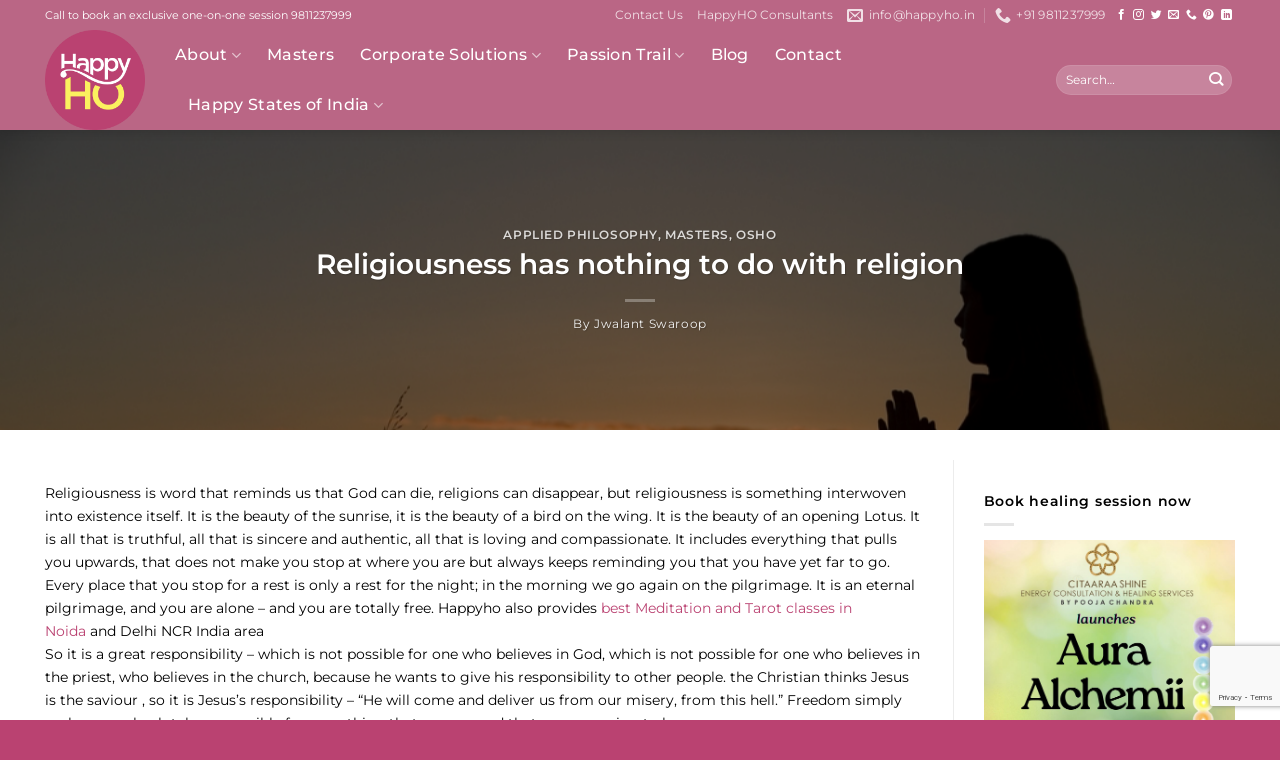

--- FILE ---
content_type: text/html; charset=utf-8
request_url: https://www.google.com/recaptcha/api2/anchor?ar=1&k=6LeAOoQgAAAAAB5jhCoQ8rO1HCTtvsJzDl0WLvI3&co=aHR0cHM6Ly9oYXBweWhvLmluOjQ0Mw..&hl=en&v=9TiwnJFHeuIw_s0wSd3fiKfN&size=invisible&anchor-ms=20000&execute-ms=30000&cb=b1aqve9is0n
body_size: 48355
content:
<!DOCTYPE HTML><html dir="ltr" lang="en"><head><meta http-equiv="Content-Type" content="text/html; charset=UTF-8">
<meta http-equiv="X-UA-Compatible" content="IE=edge">
<title>reCAPTCHA</title>
<style type="text/css">
/* cyrillic-ext */
@font-face {
  font-family: 'Roboto';
  font-style: normal;
  font-weight: 400;
  font-stretch: 100%;
  src: url(//fonts.gstatic.com/s/roboto/v48/KFO7CnqEu92Fr1ME7kSn66aGLdTylUAMa3GUBHMdazTgWw.woff2) format('woff2');
  unicode-range: U+0460-052F, U+1C80-1C8A, U+20B4, U+2DE0-2DFF, U+A640-A69F, U+FE2E-FE2F;
}
/* cyrillic */
@font-face {
  font-family: 'Roboto';
  font-style: normal;
  font-weight: 400;
  font-stretch: 100%;
  src: url(//fonts.gstatic.com/s/roboto/v48/KFO7CnqEu92Fr1ME7kSn66aGLdTylUAMa3iUBHMdazTgWw.woff2) format('woff2');
  unicode-range: U+0301, U+0400-045F, U+0490-0491, U+04B0-04B1, U+2116;
}
/* greek-ext */
@font-face {
  font-family: 'Roboto';
  font-style: normal;
  font-weight: 400;
  font-stretch: 100%;
  src: url(//fonts.gstatic.com/s/roboto/v48/KFO7CnqEu92Fr1ME7kSn66aGLdTylUAMa3CUBHMdazTgWw.woff2) format('woff2');
  unicode-range: U+1F00-1FFF;
}
/* greek */
@font-face {
  font-family: 'Roboto';
  font-style: normal;
  font-weight: 400;
  font-stretch: 100%;
  src: url(//fonts.gstatic.com/s/roboto/v48/KFO7CnqEu92Fr1ME7kSn66aGLdTylUAMa3-UBHMdazTgWw.woff2) format('woff2');
  unicode-range: U+0370-0377, U+037A-037F, U+0384-038A, U+038C, U+038E-03A1, U+03A3-03FF;
}
/* math */
@font-face {
  font-family: 'Roboto';
  font-style: normal;
  font-weight: 400;
  font-stretch: 100%;
  src: url(//fonts.gstatic.com/s/roboto/v48/KFO7CnqEu92Fr1ME7kSn66aGLdTylUAMawCUBHMdazTgWw.woff2) format('woff2');
  unicode-range: U+0302-0303, U+0305, U+0307-0308, U+0310, U+0312, U+0315, U+031A, U+0326-0327, U+032C, U+032F-0330, U+0332-0333, U+0338, U+033A, U+0346, U+034D, U+0391-03A1, U+03A3-03A9, U+03B1-03C9, U+03D1, U+03D5-03D6, U+03F0-03F1, U+03F4-03F5, U+2016-2017, U+2034-2038, U+203C, U+2040, U+2043, U+2047, U+2050, U+2057, U+205F, U+2070-2071, U+2074-208E, U+2090-209C, U+20D0-20DC, U+20E1, U+20E5-20EF, U+2100-2112, U+2114-2115, U+2117-2121, U+2123-214F, U+2190, U+2192, U+2194-21AE, U+21B0-21E5, U+21F1-21F2, U+21F4-2211, U+2213-2214, U+2216-22FF, U+2308-230B, U+2310, U+2319, U+231C-2321, U+2336-237A, U+237C, U+2395, U+239B-23B7, U+23D0, U+23DC-23E1, U+2474-2475, U+25AF, U+25B3, U+25B7, U+25BD, U+25C1, U+25CA, U+25CC, U+25FB, U+266D-266F, U+27C0-27FF, U+2900-2AFF, U+2B0E-2B11, U+2B30-2B4C, U+2BFE, U+3030, U+FF5B, U+FF5D, U+1D400-1D7FF, U+1EE00-1EEFF;
}
/* symbols */
@font-face {
  font-family: 'Roboto';
  font-style: normal;
  font-weight: 400;
  font-stretch: 100%;
  src: url(//fonts.gstatic.com/s/roboto/v48/KFO7CnqEu92Fr1ME7kSn66aGLdTylUAMaxKUBHMdazTgWw.woff2) format('woff2');
  unicode-range: U+0001-000C, U+000E-001F, U+007F-009F, U+20DD-20E0, U+20E2-20E4, U+2150-218F, U+2190, U+2192, U+2194-2199, U+21AF, U+21E6-21F0, U+21F3, U+2218-2219, U+2299, U+22C4-22C6, U+2300-243F, U+2440-244A, U+2460-24FF, U+25A0-27BF, U+2800-28FF, U+2921-2922, U+2981, U+29BF, U+29EB, U+2B00-2BFF, U+4DC0-4DFF, U+FFF9-FFFB, U+10140-1018E, U+10190-1019C, U+101A0, U+101D0-101FD, U+102E0-102FB, U+10E60-10E7E, U+1D2C0-1D2D3, U+1D2E0-1D37F, U+1F000-1F0FF, U+1F100-1F1AD, U+1F1E6-1F1FF, U+1F30D-1F30F, U+1F315, U+1F31C, U+1F31E, U+1F320-1F32C, U+1F336, U+1F378, U+1F37D, U+1F382, U+1F393-1F39F, U+1F3A7-1F3A8, U+1F3AC-1F3AF, U+1F3C2, U+1F3C4-1F3C6, U+1F3CA-1F3CE, U+1F3D4-1F3E0, U+1F3ED, U+1F3F1-1F3F3, U+1F3F5-1F3F7, U+1F408, U+1F415, U+1F41F, U+1F426, U+1F43F, U+1F441-1F442, U+1F444, U+1F446-1F449, U+1F44C-1F44E, U+1F453, U+1F46A, U+1F47D, U+1F4A3, U+1F4B0, U+1F4B3, U+1F4B9, U+1F4BB, U+1F4BF, U+1F4C8-1F4CB, U+1F4D6, U+1F4DA, U+1F4DF, U+1F4E3-1F4E6, U+1F4EA-1F4ED, U+1F4F7, U+1F4F9-1F4FB, U+1F4FD-1F4FE, U+1F503, U+1F507-1F50B, U+1F50D, U+1F512-1F513, U+1F53E-1F54A, U+1F54F-1F5FA, U+1F610, U+1F650-1F67F, U+1F687, U+1F68D, U+1F691, U+1F694, U+1F698, U+1F6AD, U+1F6B2, U+1F6B9-1F6BA, U+1F6BC, U+1F6C6-1F6CF, U+1F6D3-1F6D7, U+1F6E0-1F6EA, U+1F6F0-1F6F3, U+1F6F7-1F6FC, U+1F700-1F7FF, U+1F800-1F80B, U+1F810-1F847, U+1F850-1F859, U+1F860-1F887, U+1F890-1F8AD, U+1F8B0-1F8BB, U+1F8C0-1F8C1, U+1F900-1F90B, U+1F93B, U+1F946, U+1F984, U+1F996, U+1F9E9, U+1FA00-1FA6F, U+1FA70-1FA7C, U+1FA80-1FA89, U+1FA8F-1FAC6, U+1FACE-1FADC, U+1FADF-1FAE9, U+1FAF0-1FAF8, U+1FB00-1FBFF;
}
/* vietnamese */
@font-face {
  font-family: 'Roboto';
  font-style: normal;
  font-weight: 400;
  font-stretch: 100%;
  src: url(//fonts.gstatic.com/s/roboto/v48/KFO7CnqEu92Fr1ME7kSn66aGLdTylUAMa3OUBHMdazTgWw.woff2) format('woff2');
  unicode-range: U+0102-0103, U+0110-0111, U+0128-0129, U+0168-0169, U+01A0-01A1, U+01AF-01B0, U+0300-0301, U+0303-0304, U+0308-0309, U+0323, U+0329, U+1EA0-1EF9, U+20AB;
}
/* latin-ext */
@font-face {
  font-family: 'Roboto';
  font-style: normal;
  font-weight: 400;
  font-stretch: 100%;
  src: url(//fonts.gstatic.com/s/roboto/v48/KFO7CnqEu92Fr1ME7kSn66aGLdTylUAMa3KUBHMdazTgWw.woff2) format('woff2');
  unicode-range: U+0100-02BA, U+02BD-02C5, U+02C7-02CC, U+02CE-02D7, U+02DD-02FF, U+0304, U+0308, U+0329, U+1D00-1DBF, U+1E00-1E9F, U+1EF2-1EFF, U+2020, U+20A0-20AB, U+20AD-20C0, U+2113, U+2C60-2C7F, U+A720-A7FF;
}
/* latin */
@font-face {
  font-family: 'Roboto';
  font-style: normal;
  font-weight: 400;
  font-stretch: 100%;
  src: url(//fonts.gstatic.com/s/roboto/v48/KFO7CnqEu92Fr1ME7kSn66aGLdTylUAMa3yUBHMdazQ.woff2) format('woff2');
  unicode-range: U+0000-00FF, U+0131, U+0152-0153, U+02BB-02BC, U+02C6, U+02DA, U+02DC, U+0304, U+0308, U+0329, U+2000-206F, U+20AC, U+2122, U+2191, U+2193, U+2212, U+2215, U+FEFF, U+FFFD;
}
/* cyrillic-ext */
@font-face {
  font-family: 'Roboto';
  font-style: normal;
  font-weight: 500;
  font-stretch: 100%;
  src: url(//fonts.gstatic.com/s/roboto/v48/KFO7CnqEu92Fr1ME7kSn66aGLdTylUAMa3GUBHMdazTgWw.woff2) format('woff2');
  unicode-range: U+0460-052F, U+1C80-1C8A, U+20B4, U+2DE0-2DFF, U+A640-A69F, U+FE2E-FE2F;
}
/* cyrillic */
@font-face {
  font-family: 'Roboto';
  font-style: normal;
  font-weight: 500;
  font-stretch: 100%;
  src: url(//fonts.gstatic.com/s/roboto/v48/KFO7CnqEu92Fr1ME7kSn66aGLdTylUAMa3iUBHMdazTgWw.woff2) format('woff2');
  unicode-range: U+0301, U+0400-045F, U+0490-0491, U+04B0-04B1, U+2116;
}
/* greek-ext */
@font-face {
  font-family: 'Roboto';
  font-style: normal;
  font-weight: 500;
  font-stretch: 100%;
  src: url(//fonts.gstatic.com/s/roboto/v48/KFO7CnqEu92Fr1ME7kSn66aGLdTylUAMa3CUBHMdazTgWw.woff2) format('woff2');
  unicode-range: U+1F00-1FFF;
}
/* greek */
@font-face {
  font-family: 'Roboto';
  font-style: normal;
  font-weight: 500;
  font-stretch: 100%;
  src: url(//fonts.gstatic.com/s/roboto/v48/KFO7CnqEu92Fr1ME7kSn66aGLdTylUAMa3-UBHMdazTgWw.woff2) format('woff2');
  unicode-range: U+0370-0377, U+037A-037F, U+0384-038A, U+038C, U+038E-03A1, U+03A3-03FF;
}
/* math */
@font-face {
  font-family: 'Roboto';
  font-style: normal;
  font-weight: 500;
  font-stretch: 100%;
  src: url(//fonts.gstatic.com/s/roboto/v48/KFO7CnqEu92Fr1ME7kSn66aGLdTylUAMawCUBHMdazTgWw.woff2) format('woff2');
  unicode-range: U+0302-0303, U+0305, U+0307-0308, U+0310, U+0312, U+0315, U+031A, U+0326-0327, U+032C, U+032F-0330, U+0332-0333, U+0338, U+033A, U+0346, U+034D, U+0391-03A1, U+03A3-03A9, U+03B1-03C9, U+03D1, U+03D5-03D6, U+03F0-03F1, U+03F4-03F5, U+2016-2017, U+2034-2038, U+203C, U+2040, U+2043, U+2047, U+2050, U+2057, U+205F, U+2070-2071, U+2074-208E, U+2090-209C, U+20D0-20DC, U+20E1, U+20E5-20EF, U+2100-2112, U+2114-2115, U+2117-2121, U+2123-214F, U+2190, U+2192, U+2194-21AE, U+21B0-21E5, U+21F1-21F2, U+21F4-2211, U+2213-2214, U+2216-22FF, U+2308-230B, U+2310, U+2319, U+231C-2321, U+2336-237A, U+237C, U+2395, U+239B-23B7, U+23D0, U+23DC-23E1, U+2474-2475, U+25AF, U+25B3, U+25B7, U+25BD, U+25C1, U+25CA, U+25CC, U+25FB, U+266D-266F, U+27C0-27FF, U+2900-2AFF, U+2B0E-2B11, U+2B30-2B4C, U+2BFE, U+3030, U+FF5B, U+FF5D, U+1D400-1D7FF, U+1EE00-1EEFF;
}
/* symbols */
@font-face {
  font-family: 'Roboto';
  font-style: normal;
  font-weight: 500;
  font-stretch: 100%;
  src: url(//fonts.gstatic.com/s/roboto/v48/KFO7CnqEu92Fr1ME7kSn66aGLdTylUAMaxKUBHMdazTgWw.woff2) format('woff2');
  unicode-range: U+0001-000C, U+000E-001F, U+007F-009F, U+20DD-20E0, U+20E2-20E4, U+2150-218F, U+2190, U+2192, U+2194-2199, U+21AF, U+21E6-21F0, U+21F3, U+2218-2219, U+2299, U+22C4-22C6, U+2300-243F, U+2440-244A, U+2460-24FF, U+25A0-27BF, U+2800-28FF, U+2921-2922, U+2981, U+29BF, U+29EB, U+2B00-2BFF, U+4DC0-4DFF, U+FFF9-FFFB, U+10140-1018E, U+10190-1019C, U+101A0, U+101D0-101FD, U+102E0-102FB, U+10E60-10E7E, U+1D2C0-1D2D3, U+1D2E0-1D37F, U+1F000-1F0FF, U+1F100-1F1AD, U+1F1E6-1F1FF, U+1F30D-1F30F, U+1F315, U+1F31C, U+1F31E, U+1F320-1F32C, U+1F336, U+1F378, U+1F37D, U+1F382, U+1F393-1F39F, U+1F3A7-1F3A8, U+1F3AC-1F3AF, U+1F3C2, U+1F3C4-1F3C6, U+1F3CA-1F3CE, U+1F3D4-1F3E0, U+1F3ED, U+1F3F1-1F3F3, U+1F3F5-1F3F7, U+1F408, U+1F415, U+1F41F, U+1F426, U+1F43F, U+1F441-1F442, U+1F444, U+1F446-1F449, U+1F44C-1F44E, U+1F453, U+1F46A, U+1F47D, U+1F4A3, U+1F4B0, U+1F4B3, U+1F4B9, U+1F4BB, U+1F4BF, U+1F4C8-1F4CB, U+1F4D6, U+1F4DA, U+1F4DF, U+1F4E3-1F4E6, U+1F4EA-1F4ED, U+1F4F7, U+1F4F9-1F4FB, U+1F4FD-1F4FE, U+1F503, U+1F507-1F50B, U+1F50D, U+1F512-1F513, U+1F53E-1F54A, U+1F54F-1F5FA, U+1F610, U+1F650-1F67F, U+1F687, U+1F68D, U+1F691, U+1F694, U+1F698, U+1F6AD, U+1F6B2, U+1F6B9-1F6BA, U+1F6BC, U+1F6C6-1F6CF, U+1F6D3-1F6D7, U+1F6E0-1F6EA, U+1F6F0-1F6F3, U+1F6F7-1F6FC, U+1F700-1F7FF, U+1F800-1F80B, U+1F810-1F847, U+1F850-1F859, U+1F860-1F887, U+1F890-1F8AD, U+1F8B0-1F8BB, U+1F8C0-1F8C1, U+1F900-1F90B, U+1F93B, U+1F946, U+1F984, U+1F996, U+1F9E9, U+1FA00-1FA6F, U+1FA70-1FA7C, U+1FA80-1FA89, U+1FA8F-1FAC6, U+1FACE-1FADC, U+1FADF-1FAE9, U+1FAF0-1FAF8, U+1FB00-1FBFF;
}
/* vietnamese */
@font-face {
  font-family: 'Roboto';
  font-style: normal;
  font-weight: 500;
  font-stretch: 100%;
  src: url(//fonts.gstatic.com/s/roboto/v48/KFO7CnqEu92Fr1ME7kSn66aGLdTylUAMa3OUBHMdazTgWw.woff2) format('woff2');
  unicode-range: U+0102-0103, U+0110-0111, U+0128-0129, U+0168-0169, U+01A0-01A1, U+01AF-01B0, U+0300-0301, U+0303-0304, U+0308-0309, U+0323, U+0329, U+1EA0-1EF9, U+20AB;
}
/* latin-ext */
@font-face {
  font-family: 'Roboto';
  font-style: normal;
  font-weight: 500;
  font-stretch: 100%;
  src: url(//fonts.gstatic.com/s/roboto/v48/KFO7CnqEu92Fr1ME7kSn66aGLdTylUAMa3KUBHMdazTgWw.woff2) format('woff2');
  unicode-range: U+0100-02BA, U+02BD-02C5, U+02C7-02CC, U+02CE-02D7, U+02DD-02FF, U+0304, U+0308, U+0329, U+1D00-1DBF, U+1E00-1E9F, U+1EF2-1EFF, U+2020, U+20A0-20AB, U+20AD-20C0, U+2113, U+2C60-2C7F, U+A720-A7FF;
}
/* latin */
@font-face {
  font-family: 'Roboto';
  font-style: normal;
  font-weight: 500;
  font-stretch: 100%;
  src: url(//fonts.gstatic.com/s/roboto/v48/KFO7CnqEu92Fr1ME7kSn66aGLdTylUAMa3yUBHMdazQ.woff2) format('woff2');
  unicode-range: U+0000-00FF, U+0131, U+0152-0153, U+02BB-02BC, U+02C6, U+02DA, U+02DC, U+0304, U+0308, U+0329, U+2000-206F, U+20AC, U+2122, U+2191, U+2193, U+2212, U+2215, U+FEFF, U+FFFD;
}
/* cyrillic-ext */
@font-face {
  font-family: 'Roboto';
  font-style: normal;
  font-weight: 900;
  font-stretch: 100%;
  src: url(//fonts.gstatic.com/s/roboto/v48/KFO7CnqEu92Fr1ME7kSn66aGLdTylUAMa3GUBHMdazTgWw.woff2) format('woff2');
  unicode-range: U+0460-052F, U+1C80-1C8A, U+20B4, U+2DE0-2DFF, U+A640-A69F, U+FE2E-FE2F;
}
/* cyrillic */
@font-face {
  font-family: 'Roboto';
  font-style: normal;
  font-weight: 900;
  font-stretch: 100%;
  src: url(//fonts.gstatic.com/s/roboto/v48/KFO7CnqEu92Fr1ME7kSn66aGLdTylUAMa3iUBHMdazTgWw.woff2) format('woff2');
  unicode-range: U+0301, U+0400-045F, U+0490-0491, U+04B0-04B1, U+2116;
}
/* greek-ext */
@font-face {
  font-family: 'Roboto';
  font-style: normal;
  font-weight: 900;
  font-stretch: 100%;
  src: url(//fonts.gstatic.com/s/roboto/v48/KFO7CnqEu92Fr1ME7kSn66aGLdTylUAMa3CUBHMdazTgWw.woff2) format('woff2');
  unicode-range: U+1F00-1FFF;
}
/* greek */
@font-face {
  font-family: 'Roboto';
  font-style: normal;
  font-weight: 900;
  font-stretch: 100%;
  src: url(//fonts.gstatic.com/s/roboto/v48/KFO7CnqEu92Fr1ME7kSn66aGLdTylUAMa3-UBHMdazTgWw.woff2) format('woff2');
  unicode-range: U+0370-0377, U+037A-037F, U+0384-038A, U+038C, U+038E-03A1, U+03A3-03FF;
}
/* math */
@font-face {
  font-family: 'Roboto';
  font-style: normal;
  font-weight: 900;
  font-stretch: 100%;
  src: url(//fonts.gstatic.com/s/roboto/v48/KFO7CnqEu92Fr1ME7kSn66aGLdTylUAMawCUBHMdazTgWw.woff2) format('woff2');
  unicode-range: U+0302-0303, U+0305, U+0307-0308, U+0310, U+0312, U+0315, U+031A, U+0326-0327, U+032C, U+032F-0330, U+0332-0333, U+0338, U+033A, U+0346, U+034D, U+0391-03A1, U+03A3-03A9, U+03B1-03C9, U+03D1, U+03D5-03D6, U+03F0-03F1, U+03F4-03F5, U+2016-2017, U+2034-2038, U+203C, U+2040, U+2043, U+2047, U+2050, U+2057, U+205F, U+2070-2071, U+2074-208E, U+2090-209C, U+20D0-20DC, U+20E1, U+20E5-20EF, U+2100-2112, U+2114-2115, U+2117-2121, U+2123-214F, U+2190, U+2192, U+2194-21AE, U+21B0-21E5, U+21F1-21F2, U+21F4-2211, U+2213-2214, U+2216-22FF, U+2308-230B, U+2310, U+2319, U+231C-2321, U+2336-237A, U+237C, U+2395, U+239B-23B7, U+23D0, U+23DC-23E1, U+2474-2475, U+25AF, U+25B3, U+25B7, U+25BD, U+25C1, U+25CA, U+25CC, U+25FB, U+266D-266F, U+27C0-27FF, U+2900-2AFF, U+2B0E-2B11, U+2B30-2B4C, U+2BFE, U+3030, U+FF5B, U+FF5D, U+1D400-1D7FF, U+1EE00-1EEFF;
}
/* symbols */
@font-face {
  font-family: 'Roboto';
  font-style: normal;
  font-weight: 900;
  font-stretch: 100%;
  src: url(//fonts.gstatic.com/s/roboto/v48/KFO7CnqEu92Fr1ME7kSn66aGLdTylUAMaxKUBHMdazTgWw.woff2) format('woff2');
  unicode-range: U+0001-000C, U+000E-001F, U+007F-009F, U+20DD-20E0, U+20E2-20E4, U+2150-218F, U+2190, U+2192, U+2194-2199, U+21AF, U+21E6-21F0, U+21F3, U+2218-2219, U+2299, U+22C4-22C6, U+2300-243F, U+2440-244A, U+2460-24FF, U+25A0-27BF, U+2800-28FF, U+2921-2922, U+2981, U+29BF, U+29EB, U+2B00-2BFF, U+4DC0-4DFF, U+FFF9-FFFB, U+10140-1018E, U+10190-1019C, U+101A0, U+101D0-101FD, U+102E0-102FB, U+10E60-10E7E, U+1D2C0-1D2D3, U+1D2E0-1D37F, U+1F000-1F0FF, U+1F100-1F1AD, U+1F1E6-1F1FF, U+1F30D-1F30F, U+1F315, U+1F31C, U+1F31E, U+1F320-1F32C, U+1F336, U+1F378, U+1F37D, U+1F382, U+1F393-1F39F, U+1F3A7-1F3A8, U+1F3AC-1F3AF, U+1F3C2, U+1F3C4-1F3C6, U+1F3CA-1F3CE, U+1F3D4-1F3E0, U+1F3ED, U+1F3F1-1F3F3, U+1F3F5-1F3F7, U+1F408, U+1F415, U+1F41F, U+1F426, U+1F43F, U+1F441-1F442, U+1F444, U+1F446-1F449, U+1F44C-1F44E, U+1F453, U+1F46A, U+1F47D, U+1F4A3, U+1F4B0, U+1F4B3, U+1F4B9, U+1F4BB, U+1F4BF, U+1F4C8-1F4CB, U+1F4D6, U+1F4DA, U+1F4DF, U+1F4E3-1F4E6, U+1F4EA-1F4ED, U+1F4F7, U+1F4F9-1F4FB, U+1F4FD-1F4FE, U+1F503, U+1F507-1F50B, U+1F50D, U+1F512-1F513, U+1F53E-1F54A, U+1F54F-1F5FA, U+1F610, U+1F650-1F67F, U+1F687, U+1F68D, U+1F691, U+1F694, U+1F698, U+1F6AD, U+1F6B2, U+1F6B9-1F6BA, U+1F6BC, U+1F6C6-1F6CF, U+1F6D3-1F6D7, U+1F6E0-1F6EA, U+1F6F0-1F6F3, U+1F6F7-1F6FC, U+1F700-1F7FF, U+1F800-1F80B, U+1F810-1F847, U+1F850-1F859, U+1F860-1F887, U+1F890-1F8AD, U+1F8B0-1F8BB, U+1F8C0-1F8C1, U+1F900-1F90B, U+1F93B, U+1F946, U+1F984, U+1F996, U+1F9E9, U+1FA00-1FA6F, U+1FA70-1FA7C, U+1FA80-1FA89, U+1FA8F-1FAC6, U+1FACE-1FADC, U+1FADF-1FAE9, U+1FAF0-1FAF8, U+1FB00-1FBFF;
}
/* vietnamese */
@font-face {
  font-family: 'Roboto';
  font-style: normal;
  font-weight: 900;
  font-stretch: 100%;
  src: url(//fonts.gstatic.com/s/roboto/v48/KFO7CnqEu92Fr1ME7kSn66aGLdTylUAMa3OUBHMdazTgWw.woff2) format('woff2');
  unicode-range: U+0102-0103, U+0110-0111, U+0128-0129, U+0168-0169, U+01A0-01A1, U+01AF-01B0, U+0300-0301, U+0303-0304, U+0308-0309, U+0323, U+0329, U+1EA0-1EF9, U+20AB;
}
/* latin-ext */
@font-face {
  font-family: 'Roboto';
  font-style: normal;
  font-weight: 900;
  font-stretch: 100%;
  src: url(//fonts.gstatic.com/s/roboto/v48/KFO7CnqEu92Fr1ME7kSn66aGLdTylUAMa3KUBHMdazTgWw.woff2) format('woff2');
  unicode-range: U+0100-02BA, U+02BD-02C5, U+02C7-02CC, U+02CE-02D7, U+02DD-02FF, U+0304, U+0308, U+0329, U+1D00-1DBF, U+1E00-1E9F, U+1EF2-1EFF, U+2020, U+20A0-20AB, U+20AD-20C0, U+2113, U+2C60-2C7F, U+A720-A7FF;
}
/* latin */
@font-face {
  font-family: 'Roboto';
  font-style: normal;
  font-weight: 900;
  font-stretch: 100%;
  src: url(//fonts.gstatic.com/s/roboto/v48/KFO7CnqEu92Fr1ME7kSn66aGLdTylUAMa3yUBHMdazQ.woff2) format('woff2');
  unicode-range: U+0000-00FF, U+0131, U+0152-0153, U+02BB-02BC, U+02C6, U+02DA, U+02DC, U+0304, U+0308, U+0329, U+2000-206F, U+20AC, U+2122, U+2191, U+2193, U+2212, U+2215, U+FEFF, U+FFFD;
}

</style>
<link rel="stylesheet" type="text/css" href="https://www.gstatic.com/recaptcha/releases/9TiwnJFHeuIw_s0wSd3fiKfN/styles__ltr.css">
<script nonce="cw176RG-deapXRl8ie5POw" type="text/javascript">window['__recaptcha_api'] = 'https://www.google.com/recaptcha/api2/';</script>
<script type="text/javascript" src="https://www.gstatic.com/recaptcha/releases/9TiwnJFHeuIw_s0wSd3fiKfN/recaptcha__en.js" nonce="cw176RG-deapXRl8ie5POw">
      
    </script></head>
<body><div id="rc-anchor-alert" class="rc-anchor-alert"></div>
<input type="hidden" id="recaptcha-token" value="[base64]">
<script type="text/javascript" nonce="cw176RG-deapXRl8ie5POw">
      recaptcha.anchor.Main.init("[\x22ainput\x22,[\x22bgdata\x22,\x22\x22,\[base64]/[base64]/bmV3IFpbdF0obVswXSk6Sz09Mj9uZXcgWlt0XShtWzBdLG1bMV0pOks9PTM/bmV3IFpbdF0obVswXSxtWzFdLG1bMl0pOks9PTQ/[base64]/[base64]/[base64]/[base64]/[base64]/[base64]/[base64]/[base64]/[base64]/[base64]/[base64]/[base64]/[base64]/[base64]\\u003d\\u003d\x22,\[base64]\x22,\x22bHIPC3XCsAZhcA/[base64]/[base64]/CucOAw68qUHl2PcKgMwnCnCPCikURwq7Dp8O3w5jDmAbDpyBkNgVHe8KPwqstOMORw71RwrhDKcKPwrHDosOvw5oVw5/CgQpyMgvCpcOrw4JBXcKuw7rDhMKDw4zCmAo/wr9mWiUvaGoCw4hkwolnw6pyJsKlKMOmw7zDrWRHOcOHw4nDlcOnNmVtw53Ct13DhlXDvS/CucKPdS5pJcOeQsOtw5hPw4LCl2jChMOZw7TCjMOfw58eY2R/ccOXVi/Cg8O7IS0nw6UVwozDq8OHw7HCtMOZwoHCtxNBw7HCssKDwqhCwrHDiBZowrPDn8KRw5Bcwqo6EcKZJcOYw7HDhkhqXSBZwqrDgsK1wqLCiE3DtHfDqTTCuEvCvwjDj2oswqYDVz/CtcKIw7jCoMK+wpVHNS3CncKXw6vDpUlvNMKSw43Chj5AwrN8LUwiwqY0OGbDu20tw7ooFkxzwrrCsUQ9wpVVDcK/TBrDvXPCv8O5w6HDmMK+X8KtwpsGwoXCo8KbwpFCNcO8wpnChsKJFcK4ewPDnsOvKx/Dl3BhL8KDwrvCscOcR8K+UcKCwp7Cs3vDvxrDiiDCuQ7CpcOJLDoxw4tyw6HDqsKWO3/DnH/[base64]/EcKlwo0HW8OQwq/Dq17DlcOYw70XVMOQYUXCj8KAOBAZYiNxwoBUwpV/[base64]/DiicYRcOXw7XDsMOlw45rSsObBMOBwqjDv8OhVGdHwrnCkGnDgsOTAMK1wpHCqzrCkil5ScK7Dj53NcOCwrtnw6EFwqrClcOZLSRbw5DCmiXDjMK4cB9ew73CsxvChcOjw6HDvXbChkUYV2/[base64]/Cp2/Dh8ODw7fDn8KGMQ7DnHfDkXjDhcOcMHjCiRMXHj7Cjh4qwpTDjsOLVTvDtRwNw7nCt8Kqw4bCocKZSlFgdi0WL8K8wpFWEcOPNWVUw5cjw6nCqzzDssOFw588aVpBwrh7w4Jtw7/DqT3ClcOCw4oVwpsLw4bDt0JQHmrDsxvClUFTAiEbesKDwqZEbsOawpTCgsKbLsOUwp3Dl8O6Lx99DAnDoMOXw5c/TDTDlUc6CjImM8O0NA7CpsKAw5AYexdLSQ/DiMKeIsKtNMK2wrTDtsOVAUzDtk7Dkjc+w4XDssOwRUXCri4rR2rDsTkHw5EIKcK2PGjDuTfDrMKwf0APP3HCuCUqw78xdHkuwr9mwp8TRXPDjsOKwpjCrHAPS8KHFcKqYMOXeXhUCcKnOMKmwq4Cw6vCiwVmHT3DqWsZBsKABX1XHCINN1AoMz/CuE/DpUrDmigWwpAyw4JNS8KSNlwSAMKRw77DlsObw5XCkCd9w5ZDH8KqQ8O5E1XDn3UCw7l+MDHCqiDClcKpw7fChnssVwrDnCtjZMO4wphiGxZNfGVNaGNoMHfCnG/ChsK1KB7DjxXCnzvCrQbCpCfDgD/Ckg3DsMOzW8KHMhPDlMOXQ1ZTOxpGWRjCmnxufwNPcsKyw7zDicO0TMOpScOlNsKmWTgwcWxjwpfCssOGBWhCw7/Dll3CoMOAw53Dm0DCoUoqw6pbw7ADCMK0wr7Dv1k0w47DsE/Ch8KMCsOPw7E9OMKsTQ5FNcKnw4JMwpDDhR3DvsOsw5zCi8KzwrcBw6/[base64]/Co3gyIcKfF8K5wp/DqDvDpsKdWRfDqQ7CrGgjQcKtwq/Csi3CmR7Cpm7DsXbCj3jCjzExGh3CncO6GMOdwrnDhcOrWShAworDvsOWwoIJeC4UCsKwwpVDOcOfwq0xw6nDs8KNQnArwqXDpT5bw4PChANDwqZUwpMGXi7DtsOlw7PCuMKoTCHCuFDDpcKQO8OCw55FREnDrV/DoW4vE8Onw49WZsKKOSbCukfCtDdvw6tOdRLDisOwwq00wr3DgHLDmnhoZihUD8OFVgQEw4hlFcO+w6d4woZbeCwuw54kwpvDicOgGcKGw67CtAHDi1gubkPDrsOqAGVAw4/[base64]/dcOdbE07K8OmwpHDsVtaP8K4esKIEcK4EiXCsVPDgsOZwoHCnMKVwpHDpcOZa8ObwroNYsKMw5wBwpnCpQsUw5Now5zCjwrDiDhrN8OyD8KOc35vwoEqQ8KEHsONbR5TLkjDux/DohvCgDfDn8OPdMKSwr3CvgtywqEIbsKqNyXCj8OOw7ZeRBFNwqQcw6BkRcO0wq04DWnDixwewptiwoQBCUMZw6/Dm8OEQnHCrRfCr8KNZMOgMMKKOlVicMK8w5fCtcKCwr1TbcKbw5lMIDc4OA/CjsKOwo5HwrE0LsKSw5kaTWVwICHDjUtww4rCuMKww57Co0UGw6YYTCvCksKcYQQpwq7CisK6Cj91bT/CqcO4w5F1wrfDqMO9V14XwoIZWcO9ScOncCbDggIpw5pkw67DqcKgMcOsfTk0wqrCtjx1wqLDvsOmwpTDvUI3RFDCrMK2w5txF3RjF8K0PhpGw61owoYHWW7DpMOlIcOYwqV9wrVdwrghw49vwpMwwrbCulbCljs/[base64]/w5fDjsOAE8O1MMOjBMOUMTUodwnCuzbCpMKcGx5dw7Uzw7/DoFQ5G1TCskpyYMKYCsKkw5nCucKTwovCklfClmjDlgwsw63Cp3TCtcO+wpPCgSDCrsK3wrFgw5VJw4QRw6w+FyTCqTTDomUfwoXCnzx6L8OZw78QwotnLsKnwrjCiMOUDsKbwqnDtDnDiiXCug7DssK8bxl8wqd/a1cswpvDtlgxGTnCncKpQcKJABLDpMOaSMKuS8KoVgbDpGDCisKgbEkHcMOWW8KewrfCrF3DlkMmwpzClsO3fMODw5PCrR3DscOrw7/DosKwAMO2wqfDlUZMw4xOHMK3w4TDj1ExP3/[base64]/wrZ0FmZIfmkiwqPCk23DtmLDmRXCoSLDr8KVWwoFw63DhlNdw5nCt8OhEznDq8KVeMKJwqBCaMKew6xDGTTDjkrCjmfCjhUEwrtvwr14bMKvw69MwqB1PUZBw4XCg2rDm2V1w4pfVg/CiMKpciQtwqMMdsKJVcKkw5rCqsKgJkg/wqsPwrwOMcOrw7QOJ8K5w71xZMORwpNCb8OXwoI+JsKaCMOfWMK4FcOdbsOnAS3CgsKew4pnwpvCpxHCpH/CuMKJwq8KKnxyD3fCosKXwrPDtA/[base64]/Ct8OvIVjCj8K0w73Co3fCjMKxw4PDt0pXwp/CtsO4Eglpwp0yw7xdPhLDuQJGPsOVwr5lwpDDokp4wrFYdcOpccKpwp7CqcKXwqLDqCp8w7FJwqnCssKpwofDu03ChMOGM8KlwrrCgz9NJW9mEwfCj8KawoZywp9Bwqw6K8OdIsKrwo7DlzTCkAopw5FWUUvDpMKRwrdsZUUzBcKuwpUwX8O9SENJwqAbwo1TLg/Co8O/w6HCmcOqLQJww7LDpcKfwpPDvS7DvmvDrVfCkMOQw5B2w4kWw4jDtTbCrjMJwrEGZADCi8KoGzTDrcKvFD/DqMOSdsK8XQrCtMKMw6bCgksfFcOiw5TCjzEww7F3wo3DoiA9w4xjYA92LcOfwrJTw4Rmw7w0FEFsw68tw4ccS2QrJsOqw6nChWdOw55ZZhcPZG7Dj8Kwwql+O8OEbcOTC8ObA8KawpHChxMlw4zDgsK3KMONwrJvGsO6QkdjD1JDwplNwrkeEMO2LETDm1sKNsODwo/DmcKrw4xwBkDDu8KrVkBjJsKhwqbCmsO4w4rDpsOkwpLDvsODw5nDh1VxQcKWwpApXRwFwqbDqCXDucKdw7XDosO4RMOkwqbCq8KbwqvClgVCwqE3bMObw7JCw7Faw5DDtcKiNlvCnEfCri1owocuGcOUw4/DgMKtfMO+wo7Cg8Kfw7JsNSrDk8Kcwp7CtsOQeAHDqFsswq3DrjUpw5rCiH/Dpm9Yfn8jXcOVDgdkVBDDnmHCrMOjwpPCisOWEGLClUHDohwwUW7CpsKMw64fw7N6wrZRwoQvblzCoGPDnsOCe8OtIMKvRR0pwpXCgk0Tw4/CiH/[base64]/w6bDkl7ChsONWMKIwpMWLibDsMOlMMOYwoh1wrtmw61rDcK1Vk1pwpprw60JEcK8w6LDrmYfXMOcbwB8wrLDqMOqwpcjw6YRwqYRwrPDqcKJY8OVPsObwqRSwonCjVDCncOyCiIpE8OpP8KADXNMVz7Cm8OMb8O/[base64]/ZsOxw53CsMKLwpHDjkgQFMOjwo3Ds8Olw7YhDxYsQsOww6vDnDRLw4pOwqPDhk91wrDDlnvCi8K7wqfDnsOBwpLCnMKcfcOXfMKuXcOHwqZiwpdpw6RRw7PClcOGw7kFU8KTaDLCkyfCiBvDksKRwrfDv3bCmMKBKy58XA/CuXXDqsOYGsK0Z1vCo8KiJ3Y3UMO2W1vCpsKVCcOYw6djUnoAw4XDocOywp/DuB5twozCt8KzaMKkLcOIAz/[base64]/IR7CrcOXw6tGKEjCnWPCpHoyw4DDthUXwqnCjcKwEMKbX2A6wrrDn8OwfHPDh8O9J0PDsRbDiwzCsn4xA8KBM8KnaMOjw797w48ZwoLDgcK2wp/Doj/Ct8ODw6MRw5DDhl3ChVlMNQw9Gz/DgsK1woIeJMOOwohIwo0owoMDacKIw6/[base64]/w4UWwq1wecKqw4HCncKpw5gcRsKoR0/DqmzDlsOHdg/CoW1DW8OmwqADw4jCpMK/OzLDuRolIsOWFcK5DR4zw7A1Q8OyEsOicsO9woZbwp13Q8O3w4o+KhIrwoJ1VcO1wr9Iw6Eyw7PCq0dNBsOZw54Lw7Y0w7DCmsOswozChMOWQMKYRUVmw5ZnJ8Oawq/CowbCpMO2wp7Cq8KXJRrDvjLCj8KEZ8O9CnsYEUI7w4zDoMOww78bwqFLw7Rsw7ooJHhxHnAnwpHCqGVOAMORwr/[base64]/DkV7DnDEKw4XDgMKCcMOFEsOkw5Vnw5sQd8ObRxALw7kCJBbDrcKPw7lKP8OzwoPDnU4cHcOqwq7DpsOaw7vDnWIlWMKKLMK/wqUkYRQVw4c+wp/DisK0wpA1VDrDngDDjcKdw4ZuwrdfwqHDsi5KHMKpaA9hw6fCkFPDv8OTw6NOwp7CiMOcOWlzT8OuwqDDvsKcE8OVwqJlw6sPw7d8NMOkw43DnMOUw5bCtsO0wr1qLsOIN3jCtAFGwpwiw49kBMKCKgk/PgrCq8KxY1xIAkM6wqBHwqzCliXCukY7wqluK8OuGcOywp1OEMKBHGkxwr3CtMKVccODwo3DrEhKPcKnwrfCtMKqXSnCpsO6dcO2w53DuMKzC8OhUsOtwqTDkEICw40WwrzDoHtiS8KcSzN5w7LCrw/CnsOHZMOmHcOhw5TCv8OGSsKuwq7DnMOCwqd2UksmwrjCj8KLw4JKRcOlX8Klwr0FZsK5wpVPw6rCpcOAJcOUwrDDgMKiCDrDpg/DucKow4DCgsKyZmt9J8O2dcOkwq15wrwwF3ApCzQuwpPCiU3CvcO5fxLDqWPCmlA0d3vDoQ4mBMKcR8OcEGXCkmTDv8K/w7h8wr0DWCfCucK1w6hDAmDCgzrDt3NZG8Oxw57Du0pAw6LCgcOBOlw8w5bCssO1F1zCo3FXwp9QaMKpKMKcw47ChEbDscK0wq/[base64]/[base64]/[base64]/DjQg0w7XCpsOQw7LCsT7Dj8Knw7JCwqbDtMO6w6k9w4hvwpfDmRPCksOMGlQ6U8KKCC4UGsOVw4DCs8OZw53DmsOHw6jCrMKae3HDksO+wo/[base64]/CjV9+w7/CncO4w4J2AsKRBEDCtMKiVmVuwoTCtkdBW8Okwo9cbMKew7tYwp1TwpJBwrZjbcO7wrvCgcKSwrrDlMKqLljDjlvDnVfDgjVkwobCggN4TMKxw51dQ8KqRyA7XwJXGcOPwofDiMK9wr7Cm8KBT8KKUUsXCcKqXmorw4zDiMOzw7nCsMOywq80w7RudcO6wpfDuF/DuGg3w6IQw60fwrzDvWcTDEAwwrEGw4zCu8KJNmouScKlw4UiOkZhwoNHw4QQJV8VwoTChHXCtG0AQsOVNwvCssKmB1xFbRvDrcOlwo3CqyYyTsOMw7jCoRFqK2bCuCrDqXp4wrNpfMOCw4/ClcKWWnw2w4jDsC7CihUnwogpw6/DqX8cegdCwrbCtcKeEcKvIRHCtlLDq8KGwpLDgGBaesKPYHLDkCrDrMOrwoBCXz/Cv8K/SwIEWCHDscO7wq9Kw6TDs8Olw47Ck8O/wrjCqjfCgn4yHWFaw5fDuMO5LQXDqcOSwqdbwonDmsOpwobCt8OWw5XCkMK0wqDCtcKwS8OiKcK7w4/CsX1Awq3DhQE7JcOKECxlCsO2w44PwrZww6TCocKUbGIlwpN3NcKKwpdYw7DDtjfCgHLCtnEhwofChUh8w4lLEHDCvUjCpcOEP8OASTMufsKIZsOfMlHDhgnCv8OZYDXDoMOmwofCoiESY8Otd8Ohw4ACYsOKw53CgT8Vwp3Cs8OuPw3Dsz3CnsKFw5bCjQjDiGx/T8KYHX3DhW7CucKJw6hbU8ObMAMBGsKjw73CngTDgcKwPsOJw7fDscKJwqYnfDPDs2DDhQJCw6gEwr/Ck8Krw53CtMOtw7TDgBUtWsK8IxcybkDCumI+wr3DqGbCoXfCh8Ozwow3wpoOacKrJ8OmTsKvwqpUQkDDuMKSw6dtHsOgdRbClMK2woTDsMKxZz3CtiEzdcKkw7rCuULCoHLDmDDCosKaLcOWw5V8FsORdxYCL8OKw7XCqcK/wplodiXDmsO1w5bCrmHDjwXDqnISAsOTQ8OwwrXCvsOswr7DuDbDtsKeTcKdDUHCpMKZwqlXXDnDsTbDkMK/WFFOw7xbw4VHw61XwrPCo8OWIcK0w7XDnsOxCBk3wph5w7lATsKJH1tdw41mwp/CkMKWIQlZMsOVwrDCqMOfwp3CsRAhAMOlCMKCfAIxS37CsFcHw5DDuMOywrnCm8Ksw6fDs8KPwpY5wrjDlxIzwoMiTRJLYcKDw5LDlC7CrFrCsjNDw6XClcKVIR/CoThLJUrCkGXDp0AMwq10w5rCk8Kbw5LCrlvDvMKowq/CkcOgw70XFMOdA8O8IDJwKVkpRsKgw4Blwp55wqRRw4kZw5RKw70Dw4jDlsOkISEWwp9raB3DucKCH8OSw7nCq8K6YcOmFRTDswfCi8KSay/[base64]/Cm8OUNsOiZcKxw5zDp8KYwowkw7fCp8OKeSfCshzDnWTCklRaw5rDn0UmZGoVLcOVfcKRw7nDmsKeEsOswro0E8OEwpTDsMKIw4vDnMKdw53ChDzCglDClGd6GHjDmCrChiDCo8OhCcKIQlBlCX/CmMOwHXLDssOGw53Dg8O7Dx4dwrjDlyzDj8Kiw5ZJw5Q6LsKzMsK+KsKSBjbDkm/Cl8OYA0pKw4d2wq90wrTDqHcjeUUTA8O0w7NhVy7Dh8K8V8KiXcK/w6paw6HDnCrCm0vCoWHDn8KjD8KtK01/PxxFU8KfO8OkIcO7ZEg5w5zDtXnDo8OMAcKTwovCvcKwwr9yT8KKwrvCkR7CnMKnw7rCuSZ1wrV6wqvCkMK/w7HDiVDDiTx7wpfCr8KkwoEnwrnDjBsowpLCrUR/YcOnCcO5w6pBw6lzw5PCscOXBSZWw6hdw5nCv2bDknvDulTDkUByw59aTsKhUUfDoCsHXVYOQsKGwr7CohBnw6/[base64]/[base64]/CrB19LMKKXcOCJ0HDmcK3wqLDvcK9Tg3CmUg/BMOPS8OFwqFUw4nCt8OwGMK8w6zCtA3Csh7CmnMUbcKhVR52w5vCh19pZcO2wrbCp1fDnwIiwoNawqINCWDCjmzDkU/[base64]/[base64]/w6R9LMKAJm5/[base64]/CrMOYw7syNjLDhhBbwoZUwrY5GmLDvcOYw59gNVXChcKhTnfDrUETw6PCoT/CqFbDmRUkw7zDshTDuQJLDmBxw63CnD3CnsKAeg9kRsOuGwjCu8ODwrbDs23CmcO1AFd1wrFtw4ZwdA7CjnLDlMOXw4AUw6vDjjfDpgZ1wpPDoBxeHGJjwqYnwqvCs8K3w4cpwoREOsOtKSIYPVFYcFfDqMK3w6oSw5Eew5LDnMK0PsKETsONGF/CjjLDs8OtTV4kNV4Nw59qQT3CiMKIRMOswo/DmWfDjsKgwqfDosOQw4/DvSLDmsKiXHHCmsKFwp7DjMKtwqrDmsO0OgHCuXHDisOSw5jCrMOXTcK8w6bDqgAyAwY/[base64]/wqhPwpLCnCUEwrlvw5LDm1Jqwr7CtHg/[base64]/[base64]/CrT9twoIrJlfCh2Yww5jChcKOw6tbVVPDiGLCqcKhGcKxwrLDoGo/IsKawr7DrsOvB2w5wrTDqsKNEMKWwpDDv3nCk3khC8KgwrPDiMO+XMKpwp9UwocZLHvCpMKEBRx+AiHCjkbDssKkw4vDg8OBw6LCr8OjLsK3woPDgDbDuwjDvTEUwoDDv8KDYcOmF8KAGB4mw7kMw7cvaiLDqi9aw77CjDfCqUhcwojDoz/CumtGwr3Cv3MAw5lMw5LDvjrCmgIdw6LCgUxrGFBzX1LClSctTsK9cG3Cp8O7Z8Ojwp97TsKSwonCj8OWwrDCmxXCs1MqIDQiKm1+w5/DojheDALCpkVZwq/Cj8Kjw4hBO8Oawr3DsW4uBsKpPjPClXrCgGAgwpfCgcO+IBRdw6TDhgrCpsKXH8KIw4IbwpVEw5ZHf8OjGcK/wpDDnsKBHzV5w4zCnsKWw7kObcO3w6XCkRvCicOZw6FMw6nDncKUwovClcK+w47DkMKZw6J7w7DDv8OLQGdhT8KZwp/DqMOxw5kvfCBuwoBgGB7CnXHDncKLw5DCj8KTRMO4EgPDhVAQwpUhw7FNwovCkAnDq8O+eG3CumnDiMKFwpvDvDDDjUPClcOWwqBlOxHCqE8cwqpiw59fw4MGBMKLDSVyw5zCnsKow4HCgCPCkirClUvCqX7CmTR/fcOII1ViCMKfwrzDrT0nw6fDvznCtsKCKMKgckLDtcOtwr/DpR/DlQh9w7PClRs/[base64]/DvsKfczAcLmzCsMKjAsK7wrXCkcOgKsKaw50UZcK7wro1w6DCqcOyZUt5wo8Vw4Jmwrkcw4jDksK+c8Kpwoh3QRTCnE8gw5IzXUUDwq0Bw5DDhsOCwrbDrcKww6IPwp5/NH3Dq8KMwq/DnDnCmcOxQsKRw7nCh8KPaMKLMsOEbTHDo8KXenrDk8KnPMKGbm3DtMKnWsKdw6YIA8Ktwr3DtHsuwpBneA8mw4TCs2zDksOHwpDDtsKkOTpbwqbDvsOEwpHCn1vCuw5bwrVrcsOhasKOwr/CkcKcwrzDllrCuMK9UMKBIcKuwo7CgX5sQ21ZfsKKXsKoAsKHwqfCr8OPw6UAw6Q/w7XCh1QKwonCgxjDklnDhR3DpWQnw5XDuMKgB8KFwr9PYT0PwrvClMOkcgnCnHVpwpIdw6t3C8KRfH8DTMKtaHrDhQBnwpIPwo/DusOZI8KHNMOYwpl0w6nCgMKDZMKOcMKDSMKBGh4jwoDCg8KYLCPCnWLDuMKbd14aehohGCnCrsOWFMOhw7F6PsK4w6BGNVrCkizCqmzCo3HCq8OKfDnDpMKAMcKHw6IoZ8K0OS/Dr8KhHhoUcMKKOihMw6pmW8Keey3Dj8O1wq7CuENQR8KfcT4RwoQxw5/[base64]/H8KDw4LCjcOoOnrDqkXDhsKEwrDCg8OtJsKcw7HCpBjCp8Kqw6JnwpQhEgjDmSokwrtTwrlrDGRMwpTCv8KrCcOEdkjDtE0qwqPDg8OEw4DDrm17w7TDm8Ktf8KMaBhFNx/[base64]/[base64]/DtFXCocKtwqDDq8Kxw7FTFzN+w4vCvcKxSsKzw4VIwpvCnsOqwr3DkcK2K8Oew4bCv15yw5MlAxYZw7hxfsKPU2VYw4MTwrDCtjs/w7jDmsKzGDB/bwTDkDLChMOSw5HCscKUwrhLI3VMworDpzrCgcKXBHpywpvCkcK6w70RKgQXw6LDogbCgsKPwrA0QcKpWsKTwr/DtnzDrcOBwp17wqY+HcOQw50TSMOJw77Cv8Kgwq/Cu0XDm8K5w5pLwrUWwoZuZ8Ozwo53wrbDizl5B2DDpcOfw5h/Ujodw7jDnRPCn8Kqw4opw73DoBjDmQJBEUrDl0zDj2InORrDkjPCm8OFwobCmsKDw54EXcK5WsOQw5TDnwTCnE/DgDnDkQTDqFPDq8Osw5tFwqR0w7ZaPj3CqsOow4TDuMKow4vCnmPDn8K7w5hLHQocwp1jw6MxVB/CpsOZw7UMw4cjKlLDicK2Y8KhSnI8woh/KUPDmsKlwqPDpsOnZn/Cm0PCjMOrdMKhA8KCw5fCjsK/KG5rwp/CjMK7AMKDHB/[base64]/CnhvCj8K4TnETwoHDuFFdwpvDrcKiw5vCusOpAmzCqgDDsg/[base64]/w4APYsOnwqfDpiHCkcKBTRBfwqwvwrPDlT7DkCDCnx8vwr5tE0/[base64]/[base64]/[base64]/DjsOewrZNwoI2w6zDgUsVKTrDpcKaU8KHw6NZVMO5UsKsbB3DtMOxG2MLwqnCtMKrScKNEFXDgTLCi8KvcMK9WMOld8O3w5Qqw5LDjGlaw68mcMOYw6XDnMK2VBs+w5LCpsOId8K2WRwiwr9OZMOBwptQBsKwdsOkwqUJw4LChFcdC8KZEcKIEl/DpMO8WMOcw6DCiwIzLmtiIGooHCMXw6bDmQ0ia8OFw63DqsOPw6vDgsOtZsO+wqvDrsO3w7jDkStge8OXax3Cj8O/w44WwqbDnMOKOMOCSRfDmSnCtnZ2wqfCq8K1w6EaLU15NMOLNA/CrMO4woTCpSZte8Ogdg7DpC1tw4HCksK3bz7DgS1CwpfCjFjCqQhnfknCiBBwPAUHG8Kyw4fDpmnDvcKgUkcGwoRlw4fDpFcxQ8KzKArCpxhEw5fDrV8Gd8KVw4bCpQMQaRPCtMOBZi8YIVvCgEUNwr9Rwo1pIEMdwr16LsKfLsK6OQk0Nndtwp3DssO2QUzDjAYYFA/CjVc/HMK+B8OEw5ZEBgdKw6gfwpzCoSTCnsOkwp0hZjrDssKCDi3ChQ8YwoZtEjA1LQpuw7PDp8OLw6fClMKSw4nDukLCvHpqAsOcwr90SsK3HmHCoGtfwqjCmsKowr3DtsOgw7bClyzCnUXDlcKCwp41wojDicO7dj9TM8Klw4TDgC/[base64]/DqHfDnMOQPcOoQ8OQw6bDp8KNdDhtTn/ClWwgMsO8VcKwdEYBfHI2wpZpwrjCr8KeVTY9O8KYwqzDm8O+d8KnwrzDqMK7R1/Drlsnw6oOWw1kwp0owqHDusKJIcOjcH4CQ8Kiwr1HT1hRXULDj8ONw4cWworDoB7DmU8yLXdywqRVwq3DoMOYwqM0wofCkxfCqcK9CsOBw7fDmsOQURfDtTnCucOxwpQJXQgVw6AOwqc1w7XClXjDvQ0nJcO2Wwt8wpLCgx/[base64]/DmB7DjsO0wqvDgz/[base64]/Dq0nDqXjCkcKLBcKuCzYSw57DpsKxwpfCqzhnw6fCvcK4w6QxSMOwG8OzfsKOeidNY8O8w63CnlMzQMOBY3QyAQXCjXDCqsKqF25mw7jDhXxmwp52OSHDkwZkwovDiV/[base64]/[base64]/CtjoeBSLDlkXCpx0Xw7VAwrNnF3zDm8OXwovChsKIw45SwqvDgcOow7ddwrwMVMOdIsOyCsKDbcOzw6LClsOWw77DocKoCEMWPy1SwpzDosKPLk/ChWJOJcOYB8OYw5LCrcKiHMO0C8OswrLCosOUwq/CgMKWLiB/[base64]/Cn2YDw6fCuQNbw4PDqjdRwoY/wrlNK3fCkMOMPsO2w4IEwqjCsMKEw5TCrHHDpcKbacKYwqrDqMKgQcOkwobCl2/DisOmHkPDvlwvZsOnw5zCp8O8Ngp5wrlbwoM/RXIPZ8KSwpPDiMKsw6/CuWvCqcKGw7ZkNGvCkcKJUsOfwrDCsA1MwrjDjcKuw5gOHMOyw5luUMKgZhTCjcOcfljDiWHDjDTDjSPDksOZw4gpwqrDj3BRE3h4w5rDmlDCqTVkE281IMOuXMKRQXTDo8OBHE83VzrDjm/CjsOxwqAFwrvDiMK3wpsvw7g6w5rCsF/Dg8KCV0vCsETCuWwSwpHDvcKHw4NNWsK5w6jCoWY8w6PCsMKmwrcxw7HCkn1DFsOFZCbDt8KNZ8OOw5o6wplvEiHCvMKcIzzDsGlYw6ptfsOLwqHCoDrCicKMw4d2w63DtkcRwpsGwqzDvzfDnAHDvsKJw5/DuinDhMO4w5rCp8ODwoczw5fDhjVXaVZAwoRyWcKjP8KhNsOVw6didSHCvHvDsjHDtcKXCE/[base64]/wqVBwoh3w4nDuiVRNjg3wpw2LMKvJz0fw77Clj0yGGbDr8OobcOTw4hKw77CisO4fcOaw47Dr8KNPA/DmsOTZ8Orw7fDtlNPwpNqw4PDkcK0InY2woHDhRUDw5/Dm2DCnHoBZlvCocKqw57Cjixdw7rDs8K7CFlow4LDpTYrwpjCs3M5w6TCv8KsO8KEw6xiw4o1UcOZFTvDkMK8ZMOcZSLDv1JUITR3N0jDuxVrMXLCt8OaKFE/[base64]/DssKGbk7DtgVtLm/CgcODQHQSfxbDr8O4RRl/FsOiw7lSAcOfw7TCgDXDsEpmw6MmPUZCw4scQnbDnnbCpwnDq8OKw7PDgz4ZK1TCgU8zw4TCscKEYEZ2FEzCuhELKcOrw4vDlVXCrArCrsO9wrzDlxHCiE/CuMOrwpjDosOvEsKlwq1PL24jRm7CkkfCvUhGw5HDisOLRA4aF8ObwpfClkTCqQhKwp3DpnNRW8KxJnPCogPCkMK0L8O5ORHDpsOve8K/OsKkw4LDgH4oISDCq3pzwoouwoTDi8KoSsK+McKxPMOKwrbDtcO6wpJew4szw7bCoETCiQI/[base64]/DggHCrj8Mw57CgmvDnMOtccOFWMKgwovDjRjCvcOyKcOxT3xtwofDsD/[base64]/[base64]/[base64]/CvF3DisKcw5XDg8K3woczw5/DocOqVC3Dt0fDlmogwoA3wpDChT9Vw43CgRrCjx9ZwpHDiSYXN8Oiw5DClhTDgzxEw6QXw5fCrMK2w5dHEWZCCsKfOcKKCcO6wqxew5vCsMK/woEVAh0/[base64]/w4rCvQt5wrEXPcOSw7RKwpxFwrLChsKFaMKCw61iwrsFZhfCs8KqwpDDkkEzwrbDmcOmTcOewrRgw5rDoCLDosKZw5/CocKacA/DijzDpcKow48SwpPDkcKfwo1fw5kFLH7DqUbClnzCvMOXI8Kfw68oMzPCtsO8wqZbAjXDiMOOw4vDhCDDmcOtw5XDhsOBXWFsSMK4IiLCkMOKw5ExNsOow7trwrUGw5PDqcOwTnnDq8KvXAJOYMOhw69nQlRoEHjCgl/DglY3woZpwrN6Jgg+DcO3wpVLISzCgVLDpGoVw79PfirCi8OHOVHDqcKZIVzDtcKEwq9sSXYKahAHCB/[base64]/w7DDn8O6w7dJw7J+FMKmwrvCpcKKBRk6VsOFNMOuBcORwoAsY31XwqYGw7Q9LS1GbHfDkUk8UsKdanBaZRgDwo1VJcK8wp3CusOicUQVwoxkN8O9FcOQwq18b1HCmHM8ccKpSSDDu8ONNsOgwo9HFcKLw4LDnh8Fw7AFw5k8bMKIHiPChcOKH8KCwr/DqMKQwrkFQUfCsEDDq2UVwpJQw57CtcKiOFjDucOXbE3DhsO5V8O4XiLCjVtAw7NWw7TCjCMtG8O0HgUIwrkAdcKOwrHDrULCnGjCoifCisOgwrzDocK4BsO2X0A6w55gZG5LTcK5Sg7Co8KJJsKWw5U5PwfDihkDfUXDg8Kiw6gkRMK/YANwwrIPwrcCw7dow5bDlVTCqsKpYzk6bMOSVMOsfsKQIVN/wprDs3hVw49vTiXCkcOHwodkeWVuw4h6wpjCocKxPcKkWCgoU3DCncKXbcOZb8KTKy1fRUDDgMKTdMOCw5vDvT7DkkV/dyrDszIIaHMvw4TDrhnDkAPDj37CncOuwrfDtsOpFsOSCMOQwq5SeF9AUMKYw7PDpcKWa8OiIXB6MsO3w5daw7zDikBmwoXDqcOAwrYqwpNQw4fCqDXCmXnCpHLCi8K3FsKOdlATwofDjWPDoxEaf23CuQ/CrsOPwrHDq8OgYWVDwoLDgcKEZGHCiMK5w5VKw5BqXcKAMMO0B8KlwpEUY8Obw7NOw7PDqWl1BhNEFMOdw65kK8O0bmUkG101DcKob8Onwpwqw7w9wpZWd8Oka8KrOMOsZh/Cpy0bw6lGw5bCusKpShVQecKhwqgUMGDDt2zCijXDrzJuNDTCrgkUVMKxF8KjHmbCssKDw5LChUfDjMKxw7FkZGkNwpt6wqPCg1J+wr/ChkAOIgrDrMKVcTwZw6MGw6U0w67DmC5Qwq/DksO7ew0fBjhYw7oywpTDvgsWeMO1XDgyw6LCvMORB8OUIWTDn8OVGcK3woLDqcOdTyBdfGZKw5jCuRsuwovCqcKqwoXCmsOeBTnDlXBqcXAEw5XCj8K1bm52wr/[base64]/[base64]/UFZkbCDCncOGwpgiHiwYBl3CtcOdwpvDo8Knw4DCnVbDvcOXw6fDj1diwqbDkMOkwprCs8KNXnvDjsOLwqtHw5oQwobDsMOqw5l/w4lzKQdbScOeGjTDnAnCiMOcc8OLNsK0w7fCgMOiNcKxw69MH8OtLELCqn8Yw4wkasOQfsKkXWUyw4osZcKPP27DrsKLJzLDvcKCDMK7e23CmHh0FnrCmQbDtid1NsO9In9Fw7vCjA3CvcOVw7Mgwrh/[base64]/CigldTjk+wqYYNsOBfGFaWk/Dox5Gwr0EAMOldcO5Am9wccKdwpjCvkczbsKLC8KIZ8OIw60Rw5t5w47Dk2YgwpFKwrfDnBzDv8OUNiDDtiE7w6bDg8OUw5wcw6VZw59lCcO5wpJGw6rDkVzDn0gBTTRbwo3CtcKBSMOobMO+aMOOw4TChi/CpE7Dn8O0Z2kUA3DCp0EvasKxA0NXG8KASsKqNVtaFiEYQMKww7cmw4NGw6bDgsKvYsOiwpcEw6HDhktkw6NLfMK6wqojRzwAw6cyWcK7w4VdOsK6wrDDv8OUw7sOwq8vw5h9XGQpNcOXwqpkFsKBwoTDgsOew4lZB8OlPwYTwpY+Q8KZwqnDrS8Mw4/Dkn4Rwqc7wrPCssOcwo/CoMKgw5XDsFgqwqTCiiUNDCjCnMKmw78AFhouDHPCg1vCu2hkwr57wqHDim4iwobCiDzDtmfCg8K3XhrDp0TDgRV7WhTCs8KIZBNSw6PDmnLDhlHDlXBuw7/[base64]/DuMO0woUpw7nDtsOtJMKJw5fCqMOmWwQnw4HDl03CmDzCqFzCuxLCkXLCgnAlemMHwpZUwp3DqWxJwqbCpcOuwpHDq8O0wpoSwrAgA8O4wp1eC2gvw7pMOcOjwrpSw6weAmU5w4kaJy7CucOkMXxUwqLDpj/DssKHwonCkMKwwrfDjsK/LsKGfcKxwr8jeEZlcxLCt8KUFcOmH8KpKMKOw6/DmRvCp3vDjlBHWl5tPsKlWjHCjgPDhlTChcOtJcOBKMOKwrIQCEvDgMO7w4rDhcKKB8K5wpZxw43CmWTCkwUYFHlnw7LDgsOww7DCosKnwqE2w5NuQsOKPUnCmsOpw4Zvw7XDjDTCm15hw6/[base64]/DpH/CvcK9K8K3KXjDucOjE8Ogwp3DsDgXwq/Dp8OmfcKAbcOvwojCoiZ3Zh7DjyHCmBIxw4tcw43DvsKIDMKOacK+wotSYEBvwrfDrsKGwrzCp8O5wo0BKxZsBsOUJcOOwpFGbS9ywrU9w5PDv8OEwpQawo3DqgVCw43CpVk7w4/DoMKNLSjDkcOWwrJGw73CuxTCpn7Ck8K1wpNOw4PChETCjsOpwpIiDMOsWXPCh8KewoBvP8OAO8Knwpxkw5gjCsOlwo9ow50ZBxDCrhouwqdtYSTChBBsHQfCgjbDhEkLw5Bbw4nDm19/VsOsQ8OlGBfCjMOEwqvCn21Swo7DjcOiDcO/MsKgY1sVwq3DhMKuAsKKw7IkwqVhwrjDvzvCv1AjYWwDUMOqw44/CcOfwrbCqMK3w7EmaSdLwpvDl1rCk8KcYgc5HGfCpGnDhV96PFR+w5HCpHJGdcORTcOufEbClcKNw5HCvAzDlMO/[base64]/DmwPDvHXDjDfDqcKYGn3DuzjCmSXDoD1Cw65vw4tTw6PDsz0Vw7vCuWdf\x22],null,[\x22conf\x22,null,\x226LeAOoQgAAAAAB5jhCoQ8rO1HCTtvsJzDl0WLvI3\x22,0,null,null,null,1,[21,125,63,73,95,87,41,43,42,83,102,105,109,121],[-3059940,257],0,null,null,null,null,0,null,0,null,700,1,null,0,\x22CvoBEg8I8ajhFRgAOgZUOU5CNWISDwjmjuIVGAA6BlFCb29IYxIPCPeI5jcYADoGb2lsZURkEg8I8M3jFRgBOgZmSVZJaGISDwjiyqA3GAE6BmdMTkNIYxIPCN6/tzcYAToGZWF6dTZkEg8I2NKBMhgAOgZBcTc3dmYSDgi45ZQyGAE6BVFCT0QwEg8I0tuVNxgAOgZmZmFXQWUSDwiV2JQyGAA6BlBxNjBuZBIPCMXziDcYADoGYVhvaWFjEg8IjcqGMhgBOgZPd040dGYSDgiK/Yg3GAA6BU1mSUk0Gh0IAxIZHRDwl+M3Dv++pQYZxJ0JGZzijAIZzPMRGQ\\u003d\\u003d\x22,0,0,null,null,1,null,0,0],\x22https://happyho.in:443\x22,null,[3,1,1],null,null,null,1,3600,[\x22https://www.google.com/intl/en/policies/privacy/\x22,\x22https://www.google.com/intl/en/policies/terms/\x22],\x22qpukVekPB6GyiqWhi81oPyw6t58RXeIRnxHbt4/KblY\\u003d\x22,1,0,null,1,1768372264011,0,0,[4,72,173,55,243],null,[224],\x22RC-POoYoy5PaA_igw\x22,null,null,null,null,null,\x220dAFcWeA6u5alFzuEMp3x_NE0CfJpMueITpCTq_lY1zXX5E4PElM_ORLrtQ84mX3gTJaALc49ujIMVQlLVRLmLGymS2Gj8jVkw1Q\x22,1768455063988]");
    </script></body></html>

--- FILE ---
content_type: text/html; charset=utf-8
request_url: https://www.google.com/recaptcha/api2/aframe
body_size: -251
content:
<!DOCTYPE HTML><html><head><meta http-equiv="content-type" content="text/html; charset=UTF-8"></head><body><script nonce="TCwohb0bGcTdkw_Ei9zi2Q">/** Anti-fraud and anti-abuse applications only. See google.com/recaptcha */ try{var clients={'sodar':'https://pagead2.googlesyndication.com/pagead/sodar?'};window.addEventListener("message",function(a){try{if(a.source===window.parent){var b=JSON.parse(a.data);var c=clients[b['id']];if(c){var d=document.createElement('img');d.src=c+b['params']+'&rc='+(localStorage.getItem("rc::a")?sessionStorage.getItem("rc::b"):"");window.document.body.appendChild(d);sessionStorage.setItem("rc::e",parseInt(sessionStorage.getItem("rc::e")||0)+1);localStorage.setItem("rc::h",'1768368666360');}}}catch(b){}});window.parent.postMessage("_grecaptcha_ready", "*");}catch(b){}</script></body></html>